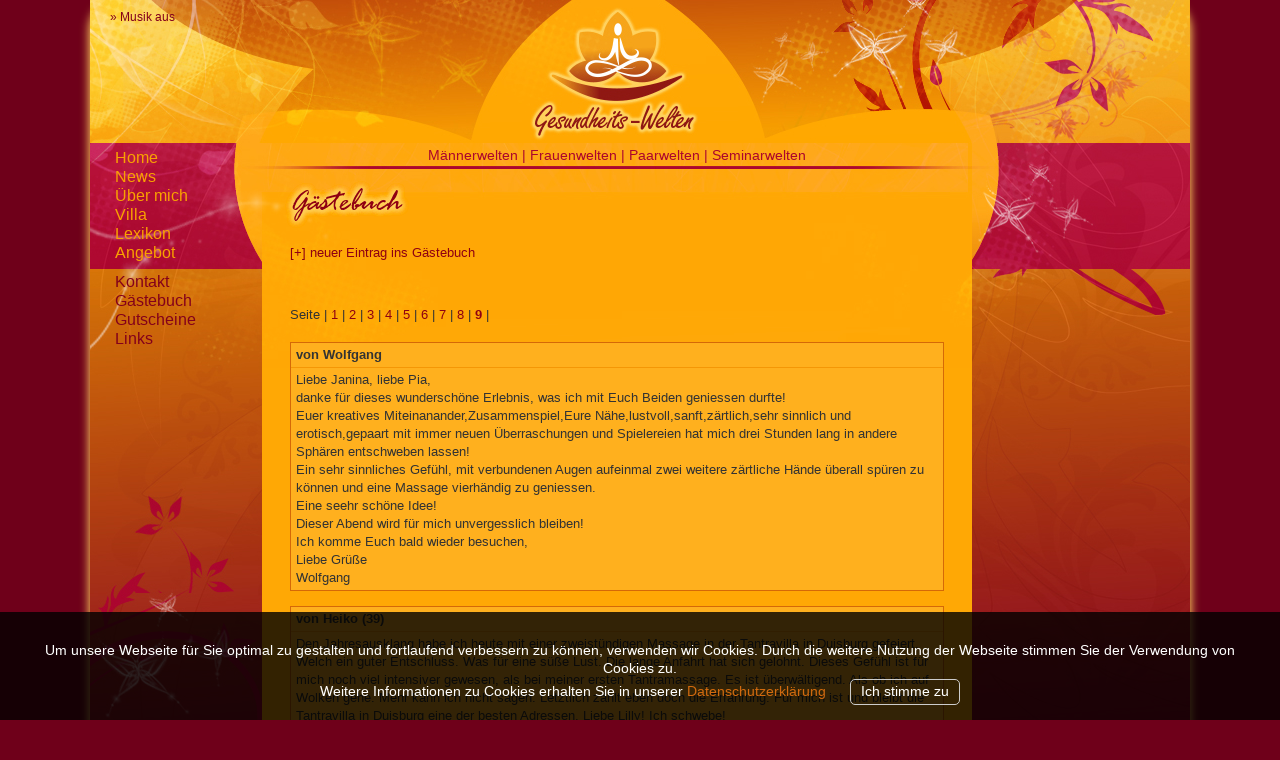

--- FILE ---
content_type: text/html; charset=UTF-8
request_url: https://www.tantrawelten.de/Gaestebuch.php?start=80
body_size: 20691
content:

<!DOCTYPE HTML PUBLIC "-//W3C//DTD HTML 4.01 Transitional//EN"
"http://www.w3.org/TR/html4/loose.dtd">
<html>
<head>
<meta http-equiv="Content-Type" content="text/html; charset=utf-8">
<title>Gästebuch - Tantra-Welten - Tantramassage in Duisburg - Oberhausen - Essen - Bochum - Düsseldorf - Mülheim - Bottrop - Gelsenkirchen - erotische Tantra Massage - Krefeld - Yoni Lingam Massage</title>
<meta name="keywords" content="Tantra-Welten - Tantramassage in Duisburg - Oberhausen - Essen - Bochum - Düsseldorf - Mülheim - Bottrop - Gelsenkirchen - erotische Tantra Massage - Krefeld - Yoni Lingam Massage">
<meta name="description" content="Tantra-Welten - Tantramassage in Duisburg - Reise in die Räume von Sinnlichkeit + Berührung">
<link href="style.css" rel="stylesheet" type="text/css">
<meta name="viewport" content="width=device-width; initial-scale=1.0;" />
<script type="text/javascript" src="js/script.js"></script>
<script type="text/javascript" src="js/jquery-1.7.1.min.js"></script>
    <style>
        .validate{
            display: none;
        }
    </style>
</head>

<body>
<div id="centerdiv">
	<div id="head">
    <div style="margin-left:-400px;margin-top:8px;position: absolute;font-size:12px;">
    <a href="?"  onclick="stopMusic()" class="downunder">&raquo; Musik aus</a>
</div>
	<a href="/index.php">
		<img src="img/layout/spacer.gif" class="no-mob" width="215" height="133" border="0" onload="openMusic();">
		</a></div>
	<div id="main">
	<div id="right">
	  <a href="/index.php">Home</a>
<a href="/News.php">News</a>
<a href="/Team.php">Über mich</a>
<a href="/Villa.php">Villa</a>
<a href="/Lexikon.php">Lexikon</a>
<a href="/Angebot.php">Angebot</a>

<div style="height:10px;"></div>
<a href="/Kontakt.php" class="downunder">Kontakt</a>
<a href="/Gaestebuch.php" class="downunder">G&auml;stebuch</a>
<a href="/Gutscheine.php" class="downunder">Gutscheine</a>
<!--<a href="/newsletter/index.php" class="downunder">Newsletter</a>-->
<a href="/links.php" class="downunder">Links</a>	  </div>
	  <div id="content">
		<div id="topnav"><div class="no-mob">	
	<a href="/content/Maennerwelten.php" onmouseover="getElementById('fly1').style.visibility = 'visible'" onmouseout="getElementById('fly1').style.visibility = 'hidden'" class="no-mob">
		Männerwelten	</a>
	<div id="fly1" class="fly" onmouseover="getElementById('fly1').style.visibility = 'visible'" onmouseout="getElementById('fly1').style.visibility = 'hidden'" > <a href="/content/Maennerwelten.php">&Uuml;bersicht</a>
			<a href="/content/Maennerwelten_Welt_Entdecker.php">
			Welt Entdecker		</a>
			<a href="/content/Maennerwelten_Reise_zum_Gipfel_Spezial___anale_Versuchung_.php">
			Reise zum Gipfel Spezial - anale Versuchung 		</a>
		</div>
 <span class='no-mob'> | </span> 	
	<a href="/content/Frauenwelten.php" onmouseover="getElementById('fly2').style.visibility = 'visible'" onmouseout="getElementById('fly2').style.visibility = 'hidden'" class="no-mob">
		Frauenwelten	</a>
	<div id="fly2" class="fly" onmouseover="getElementById('fly2').style.visibility = 'visible'" onmouseout="getElementById('fly2').style.visibility = 'hidden'" > <a href="/content/Frauenwelten.php">&Uuml;bersicht</a>
			<a href="/content/Frauenwelten_Welt_Entdeckerin___klassisch.php">
			Welt Entdeckerin - klassisch		</a>
			<a href="/content/Frauenwelten_Hoehlenfeuer___Moeglichkeit_der_weiterfuehrenden_Tantramassage.php">
			Höhlenfeuer - Möglichkeit der weiterführenden Tantramassage		</a>
		</div>
 <span class='no-mob'> | </span> 	
	<a href="/content/Paarwelten.php" onmouseover="getElementById('fly3').style.visibility = 'visible'" onmouseout="getElementById('fly3').style.visibility = 'hidden'" class="no-mob">
		Paarwelten	</a>
	<div id="fly3" class="fly" onmouseover="getElementById('fly3').style.visibility = 'visible'" onmouseout="getElementById('fly3').style.visibility = 'hidden'" > <a href="/content/Paarwelten.php">&Uuml;bersicht</a>
			<a href="/content/Paarwelten_Reise_ins_wir.php">
			Reise ins wir		</a>
			<a href="/content/Paarwelten_Sinnenpfade.php">
			Sinnenpfade		</a>
		</div>
 <span class='no-mob'> | </span> 	
	<a href="/content/Seminarwelten.php" onmouseover="getElementById('fly4').style.visibility = 'visible'" onmouseout="getElementById('fly4').style.visibility = 'hidden'" class="no-mob">
		Seminarwelten	</a>
	<div id="fly4" class="fly" onmouseover="getElementById('fly4').style.visibility = 'visible'" onmouseout="getElementById('fly4').style.visibility = 'hidden'" > <a href="/content/Seminarwelten.php">&Uuml;bersicht</a>
			<a href="/content/Seminarwelten_Coaching.php">
			Coaching		</a>
		</div>
</div>


<!-- Begin oberer bereich mobile -->
<div id="quicknav" onclick="$.toggle('#quicknav')">
  <ul>
    <li>
      <h3><a href="#" > &#8658 Menu schlie&szlig;en </a></h3>
    </li>
    </ul><ul>
    <li>
      <h2><a href="/index.php">:: HOME  ::</a></h2>
    </li>
  <ul>
    <li><a href="/News.php"> News </a></li>
    <li><a href="/Team.php"> Team </a> </li>
    <li><a href="/Villa.php"> Villa </a></li>
    <li><a href="/Lexikon.php"> Lexikon </a> </li>
    <li><a href="/Angebot.php"> Angebot </a></li>
    <li><a href="/Kontakt.php"> Kontakt </a></li>
    <li> <a href="/Gaestebuch.php"> Gästebuch </a> </li>
    <li> <a href="/Gutscheine.php"> Gutscheine </a></li>
<!--    <li> <a href="/newsletter/index.php"> Newsletter </a> </li>-->
    <li> <a href="/links.php"> Links </a></li>
    </ul>
    </li>
    </ul>
  
  
  	
	<ul>
    <li>
      <h2><a href="/content/Maennerwelten.php">
	:: Männerwelten ::
	</a></h2>
      <ul>
		<li><a href="/content/Maennerwelten.php">&Uuml;bersicht</a></li>
			                <li><a href="/content/Maennerwelten_Welt_Entdecker.php">
                    Welt Entdecker                </a></li>
                            <li><a href="/content/Maennerwelten_Reise_zum_Gipfel_Spezial___anale_Versuchung_.php">
                    Reise zum Gipfel Spezial - anale Versuchung                 </a></li>
                	</ul>
    </li>
  </ul>
	
	<ul>
    <li>
      <h2><a href="/content/Frauenwelten.php">
	:: Frauenwelten ::
	</a></h2>
      <ul>
		<li><a href="/content/Frauenwelten.php">&Uuml;bersicht</a></li>
			                <li><a href="/content/Frauenwelten_Welt_Entdeckerin___klassisch.php">
                    Welt Entdeckerin - klassisch                </a></li>
                            <li><a href="/content/Frauenwelten_Hoehlenfeuer___Moeglichkeit_der_weiterfuehrenden_Tantramassage.php">
                    Höhlenfeuer - Möglichkeit der weiterführenden Tantramassage                </a></li>
                	</ul>
    </li>
  </ul>
	
	<ul>
    <li>
      <h2><a href="/content/Paarwelten.php">
	:: Paarwelten ::
	</a></h2>
      <ul>
		<li><a href="/content/Paarwelten.php">&Uuml;bersicht</a></li>
			                <li><a href="/content/Paarwelten_Reise_ins_wir.php">
                    Reise ins wir                </a></li>
                            <li><a href="/content/Paarwelten_Sinnenpfade.php">
                    Sinnenpfade                </a></li>
                	</ul>
    </li>
  </ul>
	
	<ul>
    <li>
      <h2><a href="/content/Seminarwelten.php">
	:: Seminarwelten ::
	</a></h2>
      <ul>
		<li><a href="/content/Seminarwelten.php">&Uuml;bersicht</a></li>
			                <li><a href="/content/Seminarwelten_Coaching.php">
                    Coaching                </a></li>
                	</ul>
    </li>
  </ul>

  

    <li>
      <h3 ><a href="#" > &#8658 Menu schlie&szlig;en </a></h3>
    </li>
  </ul>

</div>
<script type="text/javascript">
                $.toggle = function(query)
                {
                        $(query).toggle("slow");
                }   
                    </script>
<div class="TopAreaMobile"><a href="#" onclick="$.toggle('#quicknav')"><img src="/img/top_mobile_logo.png" border="0" /></a></div>

<!-- End oberer bereich mobile --></div>
	    <h1>G&auml;stebuch</h1>
		
<p><a href="#" onclick="getElementById('gbEntry').style.display='block'">[+] neuer Eintrag ins G&auml;stebuch</a> </p><p>&nbsp;</p>
<div id="gbEntry" style="display:none ">
  <table border="0" cellpadding="0" cellspacing="0" class="gbook" width="100%">
  <form name="form1" id="form1" method="post" action="/Gaestebuch.php" onSubmit="return formcheck(this)">
    <tr valign="top">
      <td colspan="2"><img src="img/layout/spacer.gif" class="no-mob" width="1" height="1"></td>
      </tr>
    <tr valign="top">
      <td width="14%"  ><strong>Vorname/Nickname*</strong></td>
      <td width="86%" >
        <input name="name" type="text" class="input i_med" id="name" value="" />
      </td>
      </tr>
        <tr valign="top">
      <td><strong>Alter</strong></td>
      <td><input name="alter" type="text" class="input i_med" id="alter" value="" /></td>
      </tr>
    <tr valign="top">
      <td><strong>E-Mail</strong></td>
      <td><input name="email" type="text" class="input i_med" id="email" value="" /></td>
        <input name="mail" type="text" class="validate input i_med" id="mail">
      </tr>
    <tr valign="top">
      <td ><strong>Eintrag*</strong></td>
      <td><textarea name="text" rows="5" class="input  i_long" id="text"></textarea></td>
      </tr>
    <tr >
      <td ><strong>SPAM-Schutz*</strong></td>
      <td><strong>8 plus 4</strong> ist gleich? 
        <input name="code" type="text" class="input i_mini" id="code" /></td>
      </tr>
    <tr valign="top">
      <td class="tablewidth100"><strong>Datenschutz*</strong></td>
      <td class="tablewidth100">
        <input type="checkbox" name="Datenschutz" value="akzeptiert" required> 
        Ich habe die <a href="/Datenschutz.php" target="_blank">Datenschutzerklärung</a> zur Kenntnis genommen.<br>
<br>
        Mit dem Absenden Deines Gästebucheintrags erklärst Du Dich damit einverstanden, dass Deine persönlichen Daten (sofern angegeben) zur Bearbeitung Deines Anliegens verwendet werden (Weitere Informationen und Widerrufshinweise findest Du  in der <a href="/Datenschutz.php" target="_blank">Datenschutzerklärung</a>).</td>
    </tr>
	      <tr valign="top">
      <td>&nbsp;</td>
      <td><input name="saveGB" type="submit" class="button i_med" id="saveGB" value="Eintrag speichern" /></td>
      </tr>
    <tr valign="top">
      <td colspan="2"><img src="img/layout/spacer.gif" class="no-mob" width="1" height="1"></td>
      </tr>
	</form>
  </table>
  </div>
  
  <span>Seite</span> |&nbsp;<a href='?start=0'>1</a>&nbsp;|&nbsp;<a href='?start=10'>2</a>&nbsp;|&nbsp;<a href='?start=20'>3</a>&nbsp;|&nbsp;<a href='?start=30'>4</a>&nbsp;|&nbsp;<a href='?start=40'>5</a>&nbsp;|&nbsp;<a href='?start=50'>6</a>&nbsp;|&nbsp;<a href='?start=60'>7</a>&nbsp;|&nbsp;<a href='?start=70'>8</a>&nbsp;|&nbsp;<a href='?start=80'><b>9</b></a>&nbsp;|&nbsp;<br>&nbsp;
		
			    <table width="100%"  border="0" cellspacing="0" cellpadding="0" class="gbook">
          <tr>
            <td><strong>von 
            Wolfgang            </strong></td>
            <td align="right"><strong>&nbsp;</strong></td>
          </tr>
          <tr>
            <td colspan="2" style="border-top: 1px solid #F49706;">Liebe Janina, liebe Pia,<br />
danke für dieses wunderschöne Erlebnis, was ich mit Euch Beiden geniessen durfte!<br />
Euer kreatives Miteinanander,Zusammenspiel,Eure Nähe,lustvoll,sanft,zärtlich,sehr sinnlich und erotisch,gepaart mit immer neuen Überraschungen und Spielereien hat mich drei Stunden lang in andere Sphären entschweben lassen!<br />
Ein sehr sinnliches Gefühl, mit verbundenen Augen aufeinmal zwei weitere zärtliche Hände überall spüren zu können und eine Massage vierhändig zu geniessen.<br />
Eine seehr schöne Idee!<br />
Dieser Abend wird für mich unvergesslich bleiben!<br />
Ich komme Euch bald wieder besuchen,<br />
Liebe Grüße<br />
Wolfgang<br />
 </td>
          </tr>
        </table>
			    <table width="100%"  border="0" cellspacing="0" cellpadding="0" class="gbook">
          <tr>
            <td><strong>von 
            Heiko (39)            </strong></td>
            <td align="right"><strong>&nbsp;</strong></td>
          </tr>
          <tr>
            <td colspan="2" style="border-top: 1px solid #F49706;">Den Jahresausklang habe ich heute mit einer zweistündigen Massage in der Tantravilla in Duisburg gefeiert. Welch ein guter Entschluss. Was für eine süße Lust. Die lange Anfahrt hat sich gelohnt. Dieses Gefühl ist für mich noch viel intensiver gewesen, als bei meiner ersten Tantramassage. Es ist überwältigend. Als ob ich auf Wolken gehe. Mehr kann ich nicht sagen. Letztlich zählt eben doch die Erfahrung. Für mich ist und bleibt die Tantravilla in Duisburg eine der besten Adressen. Liebe Lilly! Ich schwebe!</td>
          </tr>
        </table>
			    <table width="100%"  border="0" cellspacing="0" cellpadding="0" class="gbook">
          <tr>
            <td><strong>von 
            Peter            </strong></td>
            <td align="right"><strong>&nbsp;</strong></td>
          </tr>
          <tr>
            <td colspan="2" style="border-top: 1px solid #F49706;">Hallo, <br />
danke für die wundervolle, einfühlsame und erotische Massage.....wofür 4 Hände????<br />
Deine Hände, Dein Körper, Deine Füße....was will man(n) mehr???<br />
LG, Peter</td>
          </tr>
        </table>
			    <table width="100%"  border="0" cellspacing="0" cellpadding="0" class="gbook">
          <tr>
            <td><strong>von 
            Manfred (56)            </strong></td>
            <td align="right"><strong>&nbsp;</strong></td>
          </tr>
          <tr>
            <td colspan="2" style="border-top: 1px solid #F49706;">Liebe Pia,<br />
Du bist eine Wucht. Es war toll, mich von Deinen Händen so verwöhnen zu lassen. Jetzt kann Weihnachten kommen.  </td>
          </tr>
        </table>
			    <table width="100%"  border="0" cellspacing="0" cellpadding="0" class="gbook">
          <tr>
            <td><strong>von 
            Daniel und Wiebke (30/31)            </strong></td>
            <td align="right"><strong>&nbsp;</strong></td>
          </tr>
          <tr>
            <td colspan="2" style="border-top: 1px solid #F49706;">Wir haben uns sehr wohl gefühlt und sind nun auch noch drei Tage danach ganz entspannt (auch miteinander). Es hat unserer Beziehung gut getan, uns loszulassen, anzuvertrauen und danach neuzuentdecken. Dafür möchten wir einfach nur DANKE sagen an Pia und Lars</td>
          </tr>
        </table>
			    <table width="100%"  border="0" cellspacing="0" cellpadding="0" class="gbook">
          <tr>
            <td><strong>von 
            Max (39)            </strong></td>
            <td align="right"><strong>&nbsp;</strong></td>
          </tr>
          <tr>
            <td colspan="2" style="border-top: 1px solid #F49706;">LIEBSTE PIA! ES IST EIN GESCHENK DAS ES DICH GIBT! DU LÄSST EINE BERÜHRUNG ZU EINEM KRIBBELVULKAN WERDEN! WIE SCHADE DAS WIR SOWEIT WEG WOHNEN, ABER IRGENDEIN BAND HÄLT UNS IMMER IN VERBINDUNG! IN HERZENS KRIBBELIGER VORFREUDE! <br />
ZARTE KÜSSCHEN! MAX </td>
          </tr>
        </table>
			    <table width="100%"  border="0" cellspacing="0" cellpadding="0" class="gbook">
          <tr>
            <td><strong>von 
            Detlef            </strong></td>
            <td align="right"><strong>&nbsp;</strong></td>
          </tr>
          <tr>
            <td colspan="2" style="border-top: 1px solid #F49706;">Liebe Pia,<br />
<br />
als Du Pia mir gemailt hast, dass Du eine Überraschung für mich hast, habe ich ja mit vielem gerechnet...., aber was dann kam, war wirklich eine Überraschung. Es war unglaublich schön Euch beide völlig natürlich, sehr humorvoll und so achtsam zu erleben. Fast 3 Stunden, die viel zu schnell vorbei gingen und ganz sich wiederholt werden müssen. Die vielen, viel zu privaten Details spare ich mir hier, da muss schon jeder selber den Weg zu Euch finden. <br />
<br />
Nochmal ganz lieben Dank und viele liebe Grüße<br />
<br />
Bis bald.....</td>
          </tr>
        </table>
			    <table width="100%"  border="0" cellspacing="0" cellpadding="0" class="gbook">
          <tr>
            <td><strong>von 
            Conny (48)            </strong></td>
            <td align="right"><strong>&nbsp;</strong></td>
          </tr>
          <tr>
            <td colspan="2" style="border-top: 1px solid #F49706;">Liebe Pia, das Grummeln in der Magengegend zu überwinden auf dem Weg zur ersten Tantramassage hat sich gelohnt. Ich danke dir für dein einfühlendes und sehr angenehmes "Geben" bei meinem Besuch bei dir. Ich hätte nie gedacht, dass diese Erfahrung mich so bewegen, aber auch bereichern könnte. Ich hätte mir nie vorstellen können, mich so fallen- und "gehen-" lassen zu können. Aber deine ruhige, warme, sinnliche Art hat mir das Vertrauen gegeben, mich so zu öffnen.<br />
Ich danke dir sehr dafür.<br />
Lieben Gruß<br />
Conny</td>
          </tr>
        </table>
			    <table width="100%"  border="0" cellspacing="0" cellpadding="0" class="gbook">
          <tr>
            <td><strong>von 
            Armin (51)            </strong></td>
            <td align="right"><strong>&nbsp;</strong></td>
          </tr>
          <tr>
            <td colspan="2" style="border-top: 1px solid #F49706;">Lisa ist eine sehr erotische, gut aussehende und charmante Frau, die mich bei meinen bisherigen 3 Besuchen jedes Mal in einer Art und Weise massierte, die mich in höchsten Maß entzückte und entspannte. Es war grandios.<br />
Liebe Grüße</td>
          </tr>
        </table>
			    <table width="100%"  border="0" cellspacing="0" cellpadding="0" class="gbook">
          <tr>
            <td><strong>von 
            Tobias            </strong></td>
            <td align="right"><strong>&nbsp;</strong></td>
          </tr>
          <tr>
            <td colspan="2" style="border-top: 1px solid #F49706;">Lassen statt Tun, das habe ich bei Pia gelernt. Ich horche auf Deine Hände und bin wie ich bin. Während Deiner Massage sprichst Du nur mit meinem Körper und hörst auf das, was mein Schwanz spricht. Als Du in meinen Anus eingedrungen bist, dachte ich ... nein ich dachte nicht: ich fühlte. Als Deine Hände dann gleichzeitig meinen Schwanz massierten, wußte ich - so muss es im Paradies sein.    <br />
</td>
          </tr>
        </table>
		Seite |&nbsp;<a href='?start=0'>1</a>&nbsp;|&nbsp;<a href='?start=10'>2</a>&nbsp;|&nbsp;<a href='?start=20'>3</a>&nbsp;|&nbsp;<a href='?start=30'>4</a>&nbsp;|&nbsp;<a href='?start=40'>5</a>&nbsp;|&nbsp;<a href='?start=50'>6</a>&nbsp;|&nbsp;<a href='?start=60'>7</a>&nbsp;|&nbsp;<a href='?start=70'>8</a>&nbsp;|&nbsp;<a href='?start=80'><b>9</b></a>&nbsp;|&nbsp;<br>
&nbsp;
	  </div>
	  <div id="footer"><strong><a href="/VIP.php">VIP-Login</a></strong> | E: info&#64;tantrawelten.de |<nobr> T: 02841 981 50 73 </nobr>oder <nobr>0174 522 70 72</nobr><br>
     <a href="/content/Maennerwelten.php" class="no-mob">
  Männerwelten  </a>
   <span class='no-mob'>| </span>   <a href="/content/Frauenwelten.php" class="no-mob">
  Frauenwelten  </a>
   <span class='no-mob'>| </span>   <a href="/content/Paarwelten.php" class="no-mob">
  Paarwelten  </a>
   <span class='no-mob'>| </span>   <a href="/content/Seminarwelten.php" class="no-mob">
  Seminarwelten  </a>
  
 <span class="no-mob">| <a href="/Lexikon.php" >Lexikon</a> |
<a href="/Angebot.php">Angebot</a> |
<a href="/Team.php">Team</a> |
<a href="/Villa.php">Villa</a> </span><br>
<a href="/Impressum.php">Impressum  |</a>
<a href="/Datenschutz.php">Datenschutz  |</a>
<p>&nbsp;<br>
  &copy; by tantrawelten
  2026</p>


<script>
	// Cookie-Funktionen
	function setCookie(name,value,days) {
		var expires = "";
		if (days) {
			var date = new Date();
			date.setTime(date.getTime() + (days*24*60*60*1000));
			expires = "; expires=" + date.toUTCString();
		}
		document.cookie = name + "=" + (value || "")  + expires + "; path=/";
	}
	
	$( document ).ready(function() {
		$('#cookieOK').click(function() {
			$('#cookiebar').slideUp('slow');
			setCookie('CookieBarDE','1',30);
		});

	});
</script>


<div id="cookiebar">
	<p>Um unsere Webseite für Sie optimal zu gestalten und fortlaufend verbessern zu können, verwenden wir Cookies. 
		Durch die weitere Nutzung der Webseite stimmen Sie der Verwendung von Cookies zu.<br>
		Weitere Informationen zu Cookies erhalten Sie in unserer <a href="/Datenschutz.php">Datenschutzerklärung</a>
		<input type="button" id="cookieOK" value="Ich stimme zu">
		</p>
</div>
</div>
  </div>
	
</div>

</body>
</html>


--- FILE ---
content_type: text/html; charset=UTF-8
request_url: https://www.tantrawelten.de/music/index.php?kat=TantraAtmo_2c&play=1
body_size: 1663
content:
<!DOCTYPE HTML PUBLIC "-//W3C//DTD HTML 4.01 Transitional//EN" "http://www.w3.org/TR/html4/loose.dtd">
<head>
	<meta http-equiv="Content-Type" content="text/html; charset=utf-8" />
	<title>Tantrawelten MusicBox</title>	
</head>

<body bgcolor="#FFA801">
	
	<!-- ::::::::::::::::::::::::::::::::::: -->	
	<!-- ::::::: Audio Player (part 2/2) ::::: -->
	<!-- ::::::::::::::::::::::::::::::::::: -->
<div style="background-image:url(background.jpg);background-repeat: no-repeat;width:202px;margin: auto; padding-top:145px;">
<object type="application/x-shockwave-flash" data="player_mp3_maxi.swf" width="200" height="20">
    <param name="movie" value="player_mp3_maxi.swf" />
    <param name="bgcolor" value="#CD5D07" />
    <param name="FlashVars" value="mp3=tracks/TantraAtmo_2c.mp3&amp;loop=1&amp;autoplay=1&amp;showstop=1&amp;showvolume=1&amp;buttonwidth=25&amp;volumewidth=50&amp;volumeheight=8&amp;bgcolor=FFA801&amp;bgcolor1=CD5D07&amp;volume=100" />
</object>	<br><br>
	&nbsp;&nbsp;&nbsp;&nbsp;&nbsp;&nbsp;&nbsp;<a href="http://www.tantrawelten.de" target="_blank" style="text-decoration: none; color: #FFFFFF; font-weight:bold; font-family: Verdana, Arial, Helvetica, sans-serif; font-size:11px;">www.tantrawelten.de</a>  <br>
<br>
<a href="?stop=music" style="text-decoration: none; color: #FFFFFF; font-weight:bold; font-family: Verdana, Arial, Helvetica, sans-serif; font-size:11px;"><img src="musicoff.jpg" width="22" height="22" border="0" style="margin-bottom: -6px;margin-left: 30px; margin-top:-5px;">&nbsp;&nbsp;Musik abstellen&nbsp; </a><!-- :::::::::::::::::::::::::::::: -->	
	<!-- :::::::::::::::::::::::::::::: -->

</div>

	</body>

</html>


--- FILE ---
content_type: text/css
request_url: https://www.tantrawelten.de/style.css
body_size: 12128
content:
@font-face {
	font-family: 'Rage';
	src: url('/font/RageItalic_.eot');
	src: local('☺'), url('/font/RageItalic_.woff') format('woff'), url('/font/RageItalic_.ttf') format('truetype'), url('/font/RageItalic_.svg') format('svg');
	font-weight: normal;
	font-style: normal;
}



body {
	font-family: Verdana, Arial, Helvetica, sans-serif;
	font-size:13px;
	line-height: 18px;
	color: #333;
	background-color: #6F001A;
	margin: 0px;
	padding: 0px;
}

h1 {
	font-family: 'Rage', Verdana, Arial, Helvetica, sans-serif;
	font-size:33px;
	color:#8f0012;
	font-weight:lighter;
	line-height:110%;
	padding: 0px;
	/*Glow*/
	text-shadow: 0 0 0.2em #ffd15d, 0 0 0.2em #ffd15d, 0 0 0.2em #ffd15d, 0 0 0.2em #ffd15d, 0 0 0.2em #ffd15d, 0 0 0.2em #ffd15d, 0 0 0.2em #ffd15d, 0 0 0.2em #ffd15d;
-webkit-text-shadow: 0px 0px 10px 1px rgba(255,209,93,1);
-moz-text-shadow: 0px 0px 10px 1px rgba(255,209,93,1);

	
}

h2 {
	font-family: 'Rage', Verdana, Arial, Helvetica, sans-serif;
	font-size:28px;
	color:#8f0012;
	font-weight:lighter;
	line-height:110%;
	padding: 0px 0px 0px 0px;
	/*Glow*/
	text-shadow: 0 0 0.2em #ffd15d, 0 0 0.2em #ffd15d, 0 0 0.2em #ffd15d, 0 0 0.2em #ffd15d, 0 0 0.2em #ffd15d, 0 0 0.2em #ffd15d, 0 0 0.2em #ffd15d, 0 0 0.2em #ffd15d;
-webkit-text-shadow: 0px 0px 10px 1px rgba(255,209,93,1);
-moz-text-shadow: 0px 0px 10px 1px rgba(255,209,93,1);

	
}

.input {
	border: 1px solid #D56907;
	background-color: #FFA705;
}

.button {
	border: 1px solid #D56907;
	background-color:#AB062E;
	background:#AB062E;
	color: #FFD15C;
	font-weight: bold; height:25px;
-webkit-appearance: none;
border-radius: 0;
cursor:pointer;
}

.i_mini {
	width: 50px;height:25px;
}

.i_small {
	width: 181px;height:25px;
}

.i_med {
	width: 494px;
	height:25px;
}

.i_long {
	width: 494px;
}

#centerdiv {
	margin: 0 auto;
	width: 1100px;
	min-height: 800px;
	background-image:url(img/layout/hg.gif);
		/*border: 1px solid #FFF;
	border-top: 0px;*/
	
		/*Glow*/
	box-shadow: 0 0 4em #ffd15d, 0 0 2em #ffd15d;
-webkit-box-shadow: 0px 0px 10px 1px rgba(255,209,93,1);
-moz-box-shadow: 0px 0px 10px 1px rgba(255,209,93,1);
/*runde ecken*/
border-radius: 30px;
border-radius-bottomleft: 30px;
border-radius-bottomright: 30px;
-moz-border-radius-bottomleft:30px;
-moz-border-radius-bottomright:30px;
-khtml-border-radius-bottomleft:30px;
-khtml-border-radius-bottomright:30px;
}

#head {
	position: relative;
	height: 143px;
	background-image:url(img/layout/head.jpg);
	background-repeat:no-repeat;
	padding-left: 420px;
}

#main {
	position: relative;
	min-height:657px;
	background-image:url(img/layout/main.jpg);
	background-repeat:no-repeat;
}

*html #main {
	height: 657px;
	overflow: visible;
}

/* Inhalte der seiten */
#content {
	position: relative;
	margin-left:172px;
	padding: 3px 28px;
	width: 654px;
	background-color:#ffa805;
	background-image:url(img/layout/head_nav_hg.jpg);
	background-repeat:no-repeat;
	min-height: 530px;
}

*html #content {
	height: 522px;
	overflow: visible;
}


#content a {
	color: #8F0012;
	text-decoration: none;
}

#content a:visited {
	color: #8F0012;
	text-decoration: none;
}

#content a:hover {
	color: #8F0012;
	text-decoration:underline;
}


#topnav {
	text-align:center;
	font-size: 14px;
	color: #AB062E;
	margin-bottom:20px;
}

#topnav a {
	color: #AB062E;
	text-decoration: none;
}

#topnav a:visited {
	color: #AB062E;
	text-decoration: none;
}

#topnav a:hover {
	color: #AB062E;
}



#fly1 {	left:143px;}
#fly2 {	left:254px;}
#fly3 {	left:364px;}
#fly4 {	left:455px;}

.fly {
	position: absolute;
	top:18px;
	visibility: hidden;
	background-image:url(img/layout/spacer.gif);
	padding-top: 8px;
}

#topnav .fly a {
	color: #FFD15C;
	text-decoration: none;
	display: block;
	padding: 0px 30px 0px 5px;
	/*margin-bottom: 1px;*/
	border-bottom:1px solid #ffdb50;
	background-color:#AB062E;
	text-align:left;
	white-space:nowrap;
}

#topnav .fly a:visited {
	color: #FFD15C;
	text-decoration: none;
}

#topnav .fly a:hover {
	color: #AB062E;
	background-color:#FFD15C;
}


#content .linklist {
	color: #92141F;
	text-decoration: none;
	display: block;
	padding: 3px 5px 3px 5px;
	border-bottom:5px solid #ffdb50;
	background-color:#FFD15C;
}


/* rechte Navi */
#right {
	float:left;
	line-height:19px;
	padding-left:25px;
	padding-top:5px;
	position:relative;
	font-size: 16px;
}

#right a {
	text-decoration: none;
	color: #F9A200;
	display: block;
}

#right a:visited {
	text-decoration: none;
	color: #F9A200;
}

#right a:hover {
	text-decoration: underline;
	color: #F9A200;
}


#right a.downunder, a.downunder {
	text-decoration: none;
	color: #83001B;
	display: block;
}

#right a.downunder:visited, a.downunder:visited {
	text-decoration: none;
	color: #83001B;
}

#right a.downunder:hover, a.downunder:hover {
	text-decoration: underline;
	color: #83001B;
}



/* FOOTER */
#footer {
	position: relative;
	margin-left:172px;
	padding-top:5px;
	width: 710px;
	/*height: 75px;*/
	height: 100px;
	background-image:url(img/layout/BANANA.gif);
	background-repeat:no-repeat;
	background-position:center top;
	text-align:center;
	font-size: 12px;
	color:#D26A0F;
	clear: both;
}

#footer a:link {
	text-decoration: none;
	color: #D26A0F;
}

#footer a:visited {
	text-decoration: none;
	color: #D26A0F;
}

#footer a:hover {
	text-decoration: underline;
	color: #D26A0F;
}


.gbook {
	margin-bottom: 15px;
	border: 1px solid #D56907;
	background-color: #FFB01E;
}

.gbook td {
	padding: 3px 5px;
	background-color: #FFB01E;
}

#quicknav {
	display: none
}
.TopAreaMobile {
	display: none
}


@media only screen and (max-width: 800px) {

html {width: 100%; 	
	padding:0px !important;
	margin:0px !important;}
	
body {width: 100%;}

.no-mob {
	display: none
}
#head  {
	display: none
}

#right  {
	display: none
}

#centerdiv {	
padding:0px 0px 0px 0px !important;
margin:0px 0px 0px 0px  !important;
width: 100% !important; 
box-shadow:none !important;	
height:auto;
background-image:none !important;
border: none!important;
border-radius:0px;
border-radius-bottomleft:0px;
border-radius-bottomright: 0px;
-khtml-border-radius-bottomleft:0px;
-khtml-border-radius-bottomright:0px;


}


#footer {	
width: 95%;
height:auto; 	
padding: 0px !important;
margin: 0px  0px 0px 15px !important;
background-image:none  !important;}

#news {
	width: 100%  !important; 	
	padding: 0px 0px 25px 0px !important;
	margin: 0px  !important;}

#topnav { margin: 0px -28px 0px -28px}

#main {	
	width:96%;
	height:auto;
	z-index: 1 !important;
	font-size:15px;	
	padding:0px 0px 0px 0px !important;
	margin:0px 0px 0px 0px  !important;
	background-image: none !important;
	
}


#content {
	position: relative;
	margin:0px!important;
	padding: 3px 28px;
	width:100%;
	height:auto;
	background-color:#ffa805;
	background-image:none;

}



	h1 {margin-top:15px !important; font-size:35px}
	h2 {margin-top:10px;font-size:30px}


.i_small {
	width:20%;
}

.i_med {
	width:96%
}
.i_long {
	width:96%
}
.button {
	width:100%
}



/********************* quicknav ***************************/
#quicknav {
	display: none;
	width: 45%;
	border-left: 1px solid #ffdb50;
	text-align:left;
	position: absolute;
	top: 0px;
	right: 0px;
	z-index: 1000!important;
	padding: 0px;
	color: #ffdb50;
	/* Menu-Schatten*/
-webkit-box-shadow: -24px 8px 30px -17px rgba(0,0,0,0.64);
-moz-box-shadow: -24px 8px 30px -17px rgba(0,0,0,0.64);
box-shadow: -24px 8px 30px -17px rgba(0,0,0,0.64);
}
#quicknav ul {
	list-style-position: inside;
	list-style-type: none;
	float: left;
	width: 100%;
	padding: 0px !important;
	margin: 0px !important;
	font-family: Verdana, Arial, Helvetica, sans-serif !important;
	background: #880612; /* Old browsers */
	background: -moz-linear-gradient(top, #880612 0%, #cd5243 100%); /* FF3.6+ */
	background: -webkit-gradient(linear, left top, left bottom, color-stop(0%, #880612), color-stop(100%, #cd5243)); /* Chrome,Safari4+ */
	background: -webkit-linear-gradient(top, #880612 0%, #cd5243 100%); /* Chrome10+,Safari5.1+ */
	background: -o-linear-gradient(top, #880612 0%, #cd5243 100%); /* Opera 11.10+ */
	background: -ms-linear-gradient(top, #880612 0%, #cd5243 100%); /* IE10+ */
	background: linear-gradient(to bottom, #880612 0%, #cd5243 100%); /* W3C */
filter: progid:DXImageTransform.Microsoft.gradient( startColorstr='#880612', endColorstr='#cd5243', GradientType=0 ); /* IE6-9 */
}
#quicknav a, #quicknav a:visited {
	display: block;
	border-bottom: 1px solid #ffdb50;
	padding: 6px 0px 6px 15px;
	width: auto;
	color: #ffdb50;
	font-weight: normal;
	margin-bottom: 0em;
	text-decoration: none;
	width: 93%
}
#quicknav a:hover {
	color: #ffdb50;
}
#quicknav h2 {
	border-top: none !important;
	color: #012517 !important;
	text-transform: uppercase;
	padding: 0px 0px 0px 0px;
	font-family:Verdana, Arial, Helvetica, sans-serif;
	font-style:italic;
	text-shadow: none!important;
	font-weight: bold;
	display: block;
	padding: 0px !important;
	margin: 0px !important;
	font-size: 1.3em;
	background: #c48309;
	background: -moz-linear-gradient(top, #6f001a 0%, #6f001a 100%); /* FF3.6+ */
	background: -webkit-gradient(linear, left top, left bottom, color-stop(0%, #6f001a), color-stop(100%, #6f001a)); /* Chrome,Safari4+ */
	background: -webkit-linear-gradient(top, #6f001a 0%, #6f001a 100%); /* Chrome10+,Safari5.1+ */
	background: -o-linear-gradient(top, #6f001a 0%, #6f001a 100%); /* Opera 11.10+ */
	background: -ms-linear-gradient(top, #6f001a 0%, #6f001a 100%); /* IE10+ */
	background: linear-gradient(to bottom, #6f001a 0%, #6f001a 100%); /* W3C */
filter: progid:DXImageTransform.Microsoft.gradient( startColorstr='#c48309', endColorstr='#6f001a', GradientType=0 ); /* IE6-9 */
}
#quicknav h2 a {
	color: #ffdb50 !important;
}
#quicknav h3 {
	border-top: none !important;
	color: #012517 !important;
	padding: 0px !important;
	margin: 0px !important;
	font-style:italic;
	font-weight: bold;
	display: block;
	font-size: 1.2em;
	background: #880612;
}
#quicknav h3 a {
	color: #ffdb50 !important;
}
#quicknav ul ul li a {
	color: #ffdb50 !important;
	font-family: Verdana, Arial, Helvetica, sans-serif !important;
	font-weight: normal;
	text-shadow: #172B08;
	font-size: 1.3em;
}
div#quicknav ul li ul li:hover, div#quicknav ul li ul li:hover {
	background: #a58512; /* Old browsers */
	background: -moz-linear-gradient(top, #6f001a 0%, #6f001a 100%); /* FF3.6+ */
	background: -webkit-gradient(linear, left top, left bottom, color-stop(0%, #6f001a), color-stop(100%, #6f001a)); /* Chrome,Safari4+ */
	background: -webkit-linear-gradient(top, #6f001a 0%, #6f001a 100%); /* Chrome10+,Safari5.1+ */
	background: -o-linear-gradient(top, #6f001a 0%, #6f001a 100%); /* Opera 11.10+ */
	background: -ms-linear-gradient(top, #6f001a 0%, #6f001a 100%); /* IE10+ */
	background: linear-gradient(to bottom, #6f001a 0%, #6f001a 100%); /* W3C */
filter: progid:DXImageTransform.Microsoft.gradient( startColorstr='#6f001a', endColorstr='#6f001a', GradientType=0 ); /* IE6-9 */
}

.TopAreaMobile {
	display: block;
	width: 100%;
	padding:0px !important;
	margin:0px !important;
}
.TopAreaMobile img {
	width: 100%;
}


*[class].tablewidth100 {
	width: 95% !important;
	float:left;
	text-align:left;
	border-bottom:0px!important;
	border-top:0px!important;
}
}

@media only screen and (max-width: 640px) { 

#quicknav {width:77%}

#content {
	width:89%;
	margin:0px}

.img-mob  {
	margin: 0px 0px 5px 0px;
	 float: none !important;
	clear:both!important;
	width: 100% !important;
	font-size: 15px;
	color:#ffffff
}



}

#cookiebar {
	position: fixed;
	left: 0;
	background: rgba(0,0,0,0.8);
	width: 100%;
	bottom: 0;
	text-align: center;
	color: #fff;
	padding: 15px 45px;
	z-index: 9999;
	box-sizing: border-box;
}

#cookiebar p {
	font-size: 14px;
	margin-bottom: 0;
}

#cookiebar a { color: #fff; text-decoration: underline }
#cookiebar a:hover { color: #fff; text-decoration: none }

#cookiebar #cookieOK { 
	padding: 3px 10px;
	font-family: "roboto-condensed", "Roboto Condensed", Helvetica, Arial, sans-serif;
	background-color: transparent;
	border: 1px solid #ccc;
	border-radius: 5px;
	color: #fff;
	font-size: 14px;
	margin-left: 20px;
	margin-top: 2px;
	padding-bottom: 5px;
	cursor: pointer;
}

--- FILE ---
content_type: application/x-javascript
request_url: https://www.tantrawelten.de/js/script.js
body_size: 849
content:
function openMusic()
{
	// aktuelle Kategorie wird mit gegeben und als Dateiname f�r Musikst�ck geused >> MUSIK SOLLTE WIEDER RAUS!
	var MusicBox = window.open('/music/index.php?kat=TantraAtmo_2c&play=1','MusicBox','width=250,height=270,location=no,scrollbars=no,menubar=no,toolbar=no,resizable=1,statusbar=no');
	focus(); // �ffnet das neue Fenster im Hintergrund
} 

function stopMusic()
{
	// aktuelle Kategorie wird mit gegeben und als Dateiname f�r Musikst�ck geused >> MUSIK SOLLTE WIEDER RAUS!
	var MusicBox = window.open('/music/index.php?stop=music','MusicBox','width=250,height=270,location=no,scrollbars=no,menubar=no,toolbar=no,resizable=1,statusbar=no');
	focus(); // �ffnet das neue Fenster im Hintergrund
} 

$(document).ready(function(){

	$(".group2").colorbox({rel:'group2', transition:"fade",maxWidth:'90%',maxHeigth:'90%'});

});